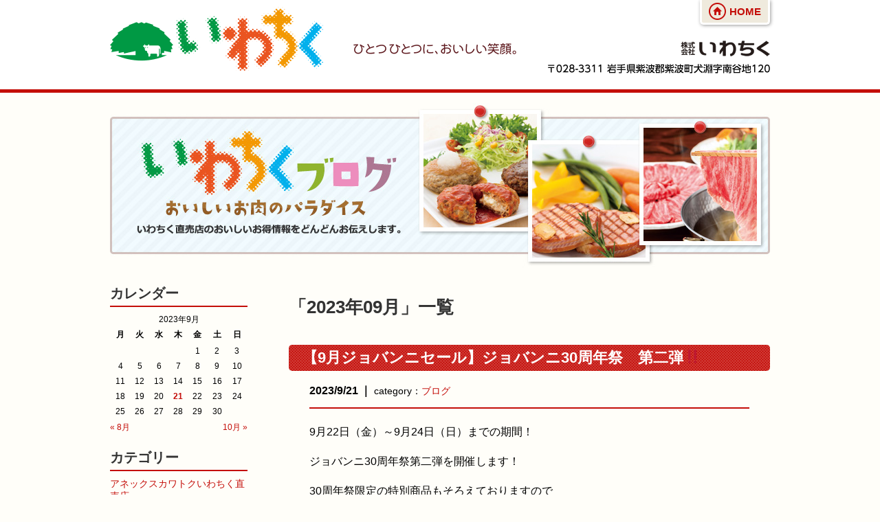

--- FILE ---
content_type: text/html; charset=UTF-8
request_url: https://iwachiku.co.jp/iwachikublog/?m=202309
body_size: 28799
content:
<!DOCTYPE html>
<html lang="ja">
<head>
<meta charset="UTF-8">
  <meta name="viewport" content="width=1280, maximum-scale=1, user-scalable=yes">
<link rel="alternate" type="application/rss+xml" title="いわちく公式ブログ RSS Feed" href="https://iwachiku.co.jp/iwachikublog" />
<link rel="pingback" href="https://iwachiku.co.jp/iwachikublog/xmlrpc.php" />
<meta name="robots" content="noindex,follow">
<!-- OGP -->
<meta property="og:type" content="website">
<meta property="og:description" content="ひとつひとつに、おいしい笑顔。">
<meta property="og:title" content="いわちく公式ブログ">
<meta property="og:url" content="https://iwachiku.co.jp/iwachikublog">
<meta property="og:image" content="https://iwachiku.co.jp/iwachikublog/wp-content/uploads/2020/09/header_logo.gif">
<meta property="og:site_name" content="いわちく公式ブログ">
<meta property="og:locale" content="ja_JP">
<!-- /OGP -->


<!-- Global site tag (gtag.js) - Google Analytics -->
<script async src="https://www.googletagmanager.com/gtag/js?id=G-LTBDCS9B4Y"></script>
<script>
  window.dataLayer = window.dataLayer || [];
  function gtag(){dataLayer.push(arguments);}
  gtag('js', new Date());

  gtag('config', 'G-LTBDCS9B4Y');
</script>




<title>2023年9月  |  いわちく公式ブログ</title>
<link rel='dns-prefetch' href='//s.w.org' />
<link rel="alternate" type="application/rss+xml" title="いわちく公式ブログ &raquo; フィード" href="https://iwachiku.co.jp/iwachikublog/?feed=rss2" />
<link rel="alternate" type="application/rss+xml" title="いわちく公式ブログ &raquo; コメントフィード" href="https://iwachiku.co.jp/iwachikublog/?feed=comments-rss2" />
		<script type="text/javascript">
			window._wpemojiSettings = {"baseUrl":"https:\/\/s.w.org\/images\/core\/emoji\/13.0.0\/72x72\/","ext":".png","svgUrl":"https:\/\/s.w.org\/images\/core\/emoji\/13.0.0\/svg\/","svgExt":".svg","source":{"concatemoji":"https:\/\/iwachiku.co.jp\/iwachikublog\/wp-includes\/js\/wp-emoji-release.min.js"}};
			!function(e,a,t){var n,r,o,i=a.createElement("canvas"),p=i.getContext&&i.getContext("2d");function s(e,t){var a=String.fromCharCode;p.clearRect(0,0,i.width,i.height),p.fillText(a.apply(this,e),0,0);e=i.toDataURL();return p.clearRect(0,0,i.width,i.height),p.fillText(a.apply(this,t),0,0),e===i.toDataURL()}function c(e){var t=a.createElement("script");t.src=e,t.defer=t.type="text/javascript",a.getElementsByTagName("head")[0].appendChild(t)}for(o=Array("flag","emoji"),t.supports={everything:!0,everythingExceptFlag:!0},r=0;r<o.length;r++)t.supports[o[r]]=function(e){if(!p||!p.fillText)return!1;switch(p.textBaseline="top",p.font="600 32px Arial",e){case"flag":return s([127987,65039,8205,9895,65039],[127987,65039,8203,9895,65039])?!1:!s([55356,56826,55356,56819],[55356,56826,8203,55356,56819])&&!s([55356,57332,56128,56423,56128,56418,56128,56421,56128,56430,56128,56423,56128,56447],[55356,57332,8203,56128,56423,8203,56128,56418,8203,56128,56421,8203,56128,56430,8203,56128,56423,8203,56128,56447]);case"emoji":return!s([55357,56424,8205,55356,57212],[55357,56424,8203,55356,57212])}return!1}(o[r]),t.supports.everything=t.supports.everything&&t.supports[o[r]],"flag"!==o[r]&&(t.supports.everythingExceptFlag=t.supports.everythingExceptFlag&&t.supports[o[r]]);t.supports.everythingExceptFlag=t.supports.everythingExceptFlag&&!t.supports.flag,t.DOMReady=!1,t.readyCallback=function(){t.DOMReady=!0},t.supports.everything||(n=function(){t.readyCallback()},a.addEventListener?(a.addEventListener("DOMContentLoaded",n,!1),e.addEventListener("load",n,!1)):(e.attachEvent("onload",n),a.attachEvent("onreadystatechange",function(){"complete"===a.readyState&&t.readyCallback()})),(n=t.source||{}).concatemoji?c(n.concatemoji):n.wpemoji&&n.twemoji&&(c(n.twemoji),c(n.wpemoji)))}(window,document,window._wpemojiSettings);
		</script>
		<style type="text/css">
img.wp-smiley,
img.emoji {
	display: inline !important;
	border: none !important;
	box-shadow: none !important;
	height: 1em !important;
	width: 1em !important;
	margin: 0 .07em !important;
	vertical-align: -0.1em !important;
	background: none !important;
	padding: 0 !important;
}
</style>
	<link rel='stylesheet' id='simplicity-style-css'  href='https://iwachiku.co.jp/iwachikublog/wp-content/themes/simplicity2/style.css' type='text/css' media='all' />
<link rel='stylesheet' id='responsive-style-css'  href='https://iwachiku.co.jp/iwachikublog/wp-content/themes/simplicity2/css/responsive-pc.css' type='text/css' media='all' />
<link rel='stylesheet' id='font-awesome-style-css'  href='https://iwachiku.co.jp/iwachikublog/wp-content/themes/simplicity2/webfonts/css/font-awesome.min.css' type='text/css' media='all' />
<link rel='stylesheet' id='icomoon-style-css'  href='https://iwachiku.co.jp/iwachikublog/wp-content/themes/simplicity2/webfonts/icomoon/style.css' type='text/css' media='all' />
<link rel='stylesheet' id='extension-style-css'  href='https://iwachiku.co.jp/iwachikublog/wp-content/themes/simplicity2/css/extension.css' type='text/css' media='all' />
<style id='extension-style-inline-css' type='text/css'>
#main{float:right}#sidebar{float:left}#sharebar{margin-left:700px} #header .alignleft{margin-right:30px;max-width:none}@media screen and (max-width:639px){.article br{display:block}}#h-top{background-image:url(https://iwachiku.co.jp/iwachikublog/wp-content/uploads/2020/09/header.png)}
</style>
<link rel='stylesheet' id='print-style-css'  href='https://iwachiku.co.jp/iwachikublog/wp-content/themes/simplicity2/css/print.css' type='text/css' media='print' />
<link rel='stylesheet' id='wp-block-library-css'  href='https://iwachiku.co.jp/iwachikublog/wp-includes/css/dist/block-library/style.min.css' type='text/css' media='all' />
<script type='text/javascript' src='https://iwachiku.co.jp/iwachikublog/wp-includes/js/jquery/jquery.js' id='jquery-core-js'></script>
<style type="text/css" id="custom-background-css">
body.custom-background { background-color: #fffef9; }
</style>
	</head>
  <body class="archive date custom-background" itemscope itemtype="http://schema.org/WebPage">
    <div id="container">

      <!-- header -->
      <header itemscope itemtype="http://schema.org/WPHeader">
        <div id="header" class="clearfix">
          <div id="header-in">

                        <div id="h-top">
              <!-- モバイルメニュー表示用のボタン -->
<div id="mobile-menu">
  <a id="mobile-menu-toggle" href="#"><span class="fa fa-bars fa-2x"></span></a>
</div>

              <div class="alignleft top-title-catchphrase">
                <!-- サイトのタイトル -->
<p id="site-title" itemscope itemtype="http://schema.org/Organization">
  <a href="https://iwachiku.co.jp/iwachikublog/"><img src="https://iwachiku.co.jp/iwachikublog/wp-content/uploads/2020/09/header_logo.gif" alt="いわちく公式ブログ" class="site-title-img" /></a></p>
<!-- サイトの概要 -->
<p id="site-description">
  ひとつひとつに、おいしい笑顔。</p>
              </div>

              <!-- <div class="alignright top-sns-follows">
                                                              </div> -->

              <ul id="hnavi">
                <li class="home"><a href="http://www.iwachiku.co.jp/">HOME</a></li>
                <!-- <li class="contact"><a href="http://www.iwachiku.co.jp/contact/index.html">お問い合わせ</a></li> -->
              </ul><!-- /#hnavi -->
            </div><!-- /#h-top -->
          </div><!-- /#header-in -->
        </div><!-- /#header -->
      </header>

      <!-- Navigation -->
<nav itemscope itemtype="http://schema.org/SiteNavigationElement">
  <div id="navi">
      	<div id="navi-in">
            <img src="https://www.iwachiku.co.jp/iwachikublog/wp-content/uploads/2020/09/20140210_2000472.jpg" alt="いわちくブログ">
    </div><!-- /#navi-in -->
  </div><!-- /#navi -->
</nav>
<!-- /Navigation -->
      <!-- 本体部分 -->
      <div id="body">
        <div id="body-in" class="cf">

          
          <!-- main -->
          <main itemscope itemprop="mainContentOfPage">
            <div id="main" itemscope itemtype="http://schema.org/Blog">



  <h1 id="archive-title"><span class="archive-title-pb">「</span><span class="archive-title-text">2023年09月</span><span class="archive-title-pa">」</span><span class="archive-title-list-text">一覧</span></h1>






<div id="list">
<!-- 記事一覧 -->
<div id="post-2009" class="post-2009 post type-post status-publish format-standard category-1">
  <article class="article article-list">
  
  
  <header>
    <h1 class="entry-title">
      <a href="https://iwachiku.co.jp/iwachikublog/?p=2009">      【9月ジョバンニセール】ジョバンニ30周年祭　第二弾‼      </a>    </h1>
    <p class="post-meta">
            <span class="post-date"><span class="fa fa-clock-o fa-fw"></span><time class="entry-date date published updated" datetime="2023-09-21T17:30:36+09:00">2023/9/21</time></span>
    
      <span class="category"><span class="fa fa-folder fa-fw"></span><a href="https://iwachiku.co.jp/iwachikublog/?cat=1" rel="category">ブログ</a></span>

      
      
      
      
      
    </p>

    
    
    
      </header>

  
  <div id="the-content" class="entry-content">
  <p>9月22日（金）～9月24日（日）までの期間！</p>
<p>ジョバンニ30周年祭第二弾を開催します！</p>
<p>30周年祭限定の特別商品もそろえておりますので</p>
<p>ぜひお越しください！！</p>
<p>⇩【チラシ】タッチ・クリック拡大</p>
<p><a href="https://iwachiku.co.jp/iwachikublog/wp-content/uploads/2023/09/ジョバンニセールチラシ_9月表-scaled.jpg"><img loading="lazy" class="alignnone wp-image-2010 size-medium" src="https://iwachiku.co.jp/iwachikublog/wp-content/uploads/2023/09/ジョバンニセールチラシ_9月表-380x534.jpg" alt="" width="380" height="534" srcset="https://iwachiku.co.jp/iwachikublog/wp-content/uploads/2023/09/ジョバンニセールチラシ_9月表-380x534.jpg 380w, https://iwachiku.co.jp/iwachikublog/wp-content/uploads/2023/09/ジョバンニセールチラシ_9月表-728x1024.jpg 728w, https://iwachiku.co.jp/iwachikublog/wp-content/uploads/2023/09/ジョバンニセールチラシ_9月表-768x1080.jpg 768w, https://iwachiku.co.jp/iwachikublog/wp-content/uploads/2023/09/ジョバンニセールチラシ_9月表-1093x1536.jpg 1093w, https://iwachiku.co.jp/iwachikublog/wp-content/uploads/2023/09/ジョバンニセールチラシ_9月表-1457x2048.jpg 1457w, https://iwachiku.co.jp/iwachikublog/wp-content/uploads/2023/09/ジョバンニセールチラシ_9月表-320x450.jpg 320w, https://iwachiku.co.jp/iwachikublog/wp-content/uploads/2023/09/ジョバンニセールチラシ_9月表-scaled.jpg 1821w" sizes="(max-width: 380px) 100vw, 380px" /></a> <a href="https://iwachiku.co.jp/iwachikublog/wp-content/uploads/2023/09/ジョバンニセールチラシ_9月裏-scaled.jpg"><img loading="lazy" class="alignnone size-medium wp-image-2011" src="https://iwachiku.co.jp/iwachikublog/wp-content/uploads/2023/09/ジョバンニセールチラシ_9月裏-380x533.jpg" alt="" width="380" height="533" srcset="https://iwachiku.co.jp/iwachikublog/wp-content/uploads/2023/09/ジョバンニセールチラシ_9月裏-380x533.jpg 380w, https://iwachiku.co.jp/iwachikublog/wp-content/uploads/2023/09/ジョバンニセールチラシ_9月裏-730x1024.jpg 730w, https://iwachiku.co.jp/iwachikublog/wp-content/uploads/2023/09/ジョバンニセールチラシ_9月裏-768x1077.jpg 768w, https://iwachiku.co.jp/iwachikublog/wp-content/uploads/2023/09/ジョバンニセールチラシ_9月裏-1095x1536.jpg 1095w, https://iwachiku.co.jp/iwachikublog/wp-content/uploads/2023/09/ジョバンニセールチラシ_9月裏-1460x2048.jpg 1460w, https://iwachiku.co.jp/iwachikublog/wp-content/uploads/2023/09/ジョバンニセールチラシ_9月裏-320x449.jpg 320w, https://iwachiku.co.jp/iwachikublog/wp-content/uploads/2023/09/ジョバンニセールチラシ_9月裏-scaled.jpg 1825w" sizes="(max-width: 380px) 100vw, 380px" /></a></p>
  </div>

  <footer>
        
    

    
    <div id="sns-group" class="sns-group sns-group-bottom">
    
        </div>

    
    <p class="footer-post-meta">

            <span class="post-tag"></span>
      
      
      
          </p>
  </footer>
  </article><!-- .article -->
    <hr class="sep" />
  </div><!-- .post -->
  <div class="clear"></div>
</div><!-- /#list -->

  <!-- 文章下広告 -->
                  


            </div><!-- /#main -->
          </main>
        <!-- sidebar -->
<div id="sidebar" role="complementary">
    
  <div id="sidebar-widget">
  <!-- ウイジェット -->
  <aside id="calendar-3" class="widget widget_calendar"><h3 class="widget_title sidebar_widget_title">カレンダー</h3><div id="calendar_wrap" class="calendar_wrap"><table id="wp-calendar" class="wp-calendar-table">
	<caption>2023年9月</caption>
	<thead>
	<tr>
		<th scope="col" title="月曜日">月</th>
		<th scope="col" title="火曜日">火</th>
		<th scope="col" title="水曜日">水</th>
		<th scope="col" title="木曜日">木</th>
		<th scope="col" title="金曜日">金</th>
		<th scope="col" title="土曜日">土</th>
		<th scope="col" title="日曜日">日</th>
	</tr>
	</thead>
	<tbody>
	<tr>
		<td colspan="4" class="pad">&nbsp;</td><td>1</td><td>2</td><td>3</td>
	</tr>
	<tr>
		<td>4</td><td>5</td><td>6</td><td>7</td><td>8</td><td>9</td><td>10</td>
	</tr>
	<tr>
		<td>11</td><td>12</td><td>13</td><td>14</td><td>15</td><td>16</td><td>17</td>
	</tr>
	<tr>
		<td>18</td><td>19</td><td>20</td><td><a href="https://iwachiku.co.jp/iwachikublog/?m=20230921" aria-label="2023年9月21日 に投稿を公開">21</a></td><td>22</td><td>23</td><td>24</td>
	</tr>
	<tr>
		<td>25</td><td>26</td><td>27</td><td>28</td><td>29</td><td>30</td>
		<td class="pad" colspan="1">&nbsp;</td>
	</tr>
	</tbody>
	</table><nav aria-label="前と次の月" class="wp-calendar-nav">
		<span class="wp-calendar-nav-prev"><a href="https://iwachiku.co.jp/iwachikublog/?m=202308">&laquo; 8月</a></span>
		<span class="pad">&nbsp;</span>
		<span class="wp-calendar-nav-next"><a href="https://iwachiku.co.jp/iwachikublog/?m=202310">10月 &raquo;</a></span>
	</nav></div></aside><aside id="categories-2" class="widget widget_categories"><h3 class="widget_title sidebar_widget_title">カテゴリー</h3>
			<ul>
					<li class="cat-item cat-item-5"><a href="https://iwachiku.co.jp/iwachikublog/?cat=5">アネックスカワトクいわちく直売店</a>
</li>
	<li class="cat-item cat-item-4"><a href="https://iwachiku.co.jp/iwachikublog/?cat=4">いわちくキッチンフェザン店</a>
</li>
	<li class="cat-item cat-item-7"><a href="https://iwachiku.co.jp/iwachikublog/?cat=7">いわちく感謝デー</a>
</li>
	<li class="cat-item cat-item-11"><a href="https://iwachiku.co.jp/iwachikublog/?cat=11">キャンペーン</a>
</li>
	<li class="cat-item cat-item-3"><a href="https://iwachiku.co.jp/iwachikublog/?cat=3">ジョバンニ</a>
</li>
	<li class="cat-item cat-item-2"><a href="https://iwachiku.co.jp/iwachikublog/?cat=2">パルクアベニューカワトク</a>
</li>
	<li class="cat-item cat-item-1"><a href="https://iwachiku.co.jp/iwachikublog/?cat=1">ブログ</a>
</li>
	<li class="cat-item cat-item-10"><a href="https://iwachiku.co.jp/iwachikublog/?cat=10">味工芸ギフト</a>
</li>
	<li class="cat-item cat-item-9"><a href="https://iwachiku.co.jp/iwachikublog/?cat=9">新商品紹介</a>
</li>
	<li class="cat-item cat-item-8"><a href="https://iwachiku.co.jp/iwachikublog/?cat=8">特派員レポート</a>
</li>
			</ul>

			</aside>
		<aside id="recent-posts-2" class="widget widget_recent_entries">
		<h3 class="widget_title sidebar_widget_title">最新記事</h3>
		<ul>
											<li>
					<a href="https://iwachiku.co.jp/iwachikublog/?p=2264">ジョバンニさよならセールと年末年始営業日のお知らせ</a>
									</li>
					</ul>

		</aside><aside id="archives-2" class="widget widget_archive"><h3 class="widget_title sidebar_widget_title">過去の記事</h3>
			<ul>
					<li><a href='https://iwachiku.co.jp/iwachikublog/?m=202512'>2025年12月</a></li>
	<li><a href='https://iwachiku.co.jp/iwachikublog/?m=202511'>2025年11月</a></li>
	<li><a href='https://iwachiku.co.jp/iwachikublog/?m=202510'>2025年10月</a></li>
	<li><a href='https://iwachiku.co.jp/iwachikublog/?m=202509'>2025年9月</a></li>
	<li><a href='https://iwachiku.co.jp/iwachikublog/?m=202508'>2025年8月</a></li>
	<li><a href='https://iwachiku.co.jp/iwachikublog/?m=202507'>2025年7月</a></li>
	<li><a href='https://iwachiku.co.jp/iwachikublog/?m=202506'>2025年6月</a></li>
	<li><a href='https://iwachiku.co.jp/iwachikublog/?m=202505'>2025年5月</a></li>
	<li><a href='https://iwachiku.co.jp/iwachikublog/?m=202504'>2025年4月</a></li>
	<li><a href='https://iwachiku.co.jp/iwachikublog/?m=202503'>2025年3月</a></li>
	<li><a href='https://iwachiku.co.jp/iwachikublog/?m=202502'>2025年2月</a></li>
	<li><a href='https://iwachiku.co.jp/iwachikublog/?m=202501'>2025年1月</a></li>
	<li><a href='https://iwachiku.co.jp/iwachikublog/?m=202412'>2024年12月</a></li>
	<li><a href='https://iwachiku.co.jp/iwachikublog/?m=202411'>2024年11月</a></li>
	<li><a href='https://iwachiku.co.jp/iwachikublog/?m=202410'>2024年10月</a></li>
	<li><a href='https://iwachiku.co.jp/iwachikublog/?m=202409'>2024年9月</a></li>
	<li><a href='https://iwachiku.co.jp/iwachikublog/?m=202408'>2024年8月</a></li>
	<li><a href='https://iwachiku.co.jp/iwachikublog/?m=202407'>2024年7月</a></li>
	<li><a href='https://iwachiku.co.jp/iwachikublog/?m=202406'>2024年6月</a></li>
	<li><a href='https://iwachiku.co.jp/iwachikublog/?m=202405'>2024年5月</a></li>
	<li><a href='https://iwachiku.co.jp/iwachikublog/?m=202404'>2024年4月</a></li>
	<li><a href='https://iwachiku.co.jp/iwachikublog/?m=202403'>2024年3月</a></li>
	<li><a href='https://iwachiku.co.jp/iwachikublog/?m=202402'>2024年2月</a></li>
	<li><a href='https://iwachiku.co.jp/iwachikublog/?m=202401'>2024年1月</a></li>
	<li><a href='https://iwachiku.co.jp/iwachikublog/?m=202312'>2023年12月</a></li>
	<li><a href='https://iwachiku.co.jp/iwachikublog/?m=202311'>2023年11月</a></li>
	<li><a href='https://iwachiku.co.jp/iwachikublog/?m=202310'>2023年10月</a></li>
	<li><a href='https://iwachiku.co.jp/iwachikublog/?m=202309'>2023年9月</a></li>
	<li><a href='https://iwachiku.co.jp/iwachikublog/?m=202308'>2023年8月</a></li>
	<li><a href='https://iwachiku.co.jp/iwachikublog/?m=202307'>2023年7月</a></li>
	<li><a href='https://iwachiku.co.jp/iwachikublog/?m=202306'>2023年6月</a></li>
	<li><a href='https://iwachiku.co.jp/iwachikublog/?m=202305'>2023年5月</a></li>
	<li><a href='https://iwachiku.co.jp/iwachikublog/?m=202304'>2023年4月</a></li>
	<li><a href='https://iwachiku.co.jp/iwachikublog/?m=202303'>2023年3月</a></li>
	<li><a href='https://iwachiku.co.jp/iwachikublog/?m=202302'>2023年2月</a></li>
	<li><a href='https://iwachiku.co.jp/iwachikublog/?m=202301'>2023年1月</a></li>
	<li><a href='https://iwachiku.co.jp/iwachikublog/?m=202212'>2022年12月</a></li>
	<li><a href='https://iwachiku.co.jp/iwachikublog/?m=202211'>2022年11月</a></li>
	<li><a href='https://iwachiku.co.jp/iwachikublog/?m=202210'>2022年10月</a></li>
	<li><a href='https://iwachiku.co.jp/iwachikublog/?m=202209'>2022年9月</a></li>
	<li><a href='https://iwachiku.co.jp/iwachikublog/?m=202208'>2022年8月</a></li>
	<li><a href='https://iwachiku.co.jp/iwachikublog/?m=202207'>2022年7月</a></li>
	<li><a href='https://iwachiku.co.jp/iwachikublog/?m=202206'>2022年6月</a></li>
	<li><a href='https://iwachiku.co.jp/iwachikublog/?m=202205'>2022年5月</a></li>
	<li><a href='https://iwachiku.co.jp/iwachikublog/?m=202204'>2022年4月</a></li>
	<li><a href='https://iwachiku.co.jp/iwachikublog/?m=202203'>2022年3月</a></li>
	<li><a href='https://iwachiku.co.jp/iwachikublog/?m=202202'>2022年2月</a></li>
	<li><a href='https://iwachiku.co.jp/iwachikublog/?m=202201'>2022年1月</a></li>
	<li><a href='https://iwachiku.co.jp/iwachikublog/?m=202112'>2021年12月</a></li>
	<li><a href='https://iwachiku.co.jp/iwachikublog/?m=202111'>2021年11月</a></li>
	<li><a href='https://iwachiku.co.jp/iwachikublog/?m=202110'>2021年10月</a></li>
	<li><a href='https://iwachiku.co.jp/iwachikublog/?m=202109'>2021年9月</a></li>
	<li><a href='https://iwachiku.co.jp/iwachikublog/?m=202108'>2021年8月</a></li>
	<li><a href='https://iwachiku.co.jp/iwachikublog/?m=202107'>2021年7月</a></li>
	<li><a href='https://iwachiku.co.jp/iwachikublog/?m=202106'>2021年6月</a></li>
	<li><a href='https://iwachiku.co.jp/iwachikublog/?m=202105'>2021年5月</a></li>
	<li><a href='https://iwachiku.co.jp/iwachikublog/?m=202104'>2021年4月</a></li>
	<li><a href='https://iwachiku.co.jp/iwachikublog/?m=202103'>2021年3月</a></li>
	<li><a href='https://iwachiku.co.jp/iwachikublog/?m=202102'>2021年2月</a></li>
	<li><a href='https://iwachiku.co.jp/iwachikublog/?m=202101'>2021年1月</a></li>
	<li><a href='https://iwachiku.co.jp/iwachikublog/?m=202012'>2020年12月</a></li>
	<li><a href='https://iwachiku.co.jp/iwachikublog/?m=202011'>2020年11月</a></li>
	<li><a href='https://iwachiku.co.jp/iwachikublog/?m=202010'>2020年10月</a></li>
	<li><a href='https://iwachiku.co.jp/iwachikublog/?m=202009'>2020年9月</a></li>
	<li><a href='https://iwachiku.co.jp/iwachikublog/?m=202008'>2020年8月</a></li>
	<li><a href='https://iwachiku.co.jp/iwachikublog/?m=202007'>2020年7月</a></li>
	<li><a href='https://iwachiku.co.jp/iwachikublog/?m=202006'>2020年6月</a></li>
	<li><a href='https://iwachiku.co.jp/iwachikublog/?m=202005'>2020年5月</a></li>
	<li><a href='https://iwachiku.co.jp/iwachikublog/?m=202004'>2020年4月</a></li>
	<li><a href='https://iwachiku.co.jp/iwachikublog/?m=202003'>2020年3月</a></li>
	<li><a href='https://iwachiku.co.jp/iwachikublog/?m=202002'>2020年2月</a></li>
	<li><a href='https://iwachiku.co.jp/iwachikublog/?m=202001'>2020年1月</a></li>
	<li><a href='https://iwachiku.co.jp/iwachikublog/?m=201912'>2019年12月</a></li>
	<li><a href='https://iwachiku.co.jp/iwachikublog/?m=201911'>2019年11月</a></li>
	<li><a href='https://iwachiku.co.jp/iwachikublog/?m=201910'>2019年10月</a></li>
	<li><a href='https://iwachiku.co.jp/iwachikublog/?m=201909'>2019年9月</a></li>
	<li><a href='https://iwachiku.co.jp/iwachikublog/?m=201907'>2019年7月</a></li>
	<li><a href='https://iwachiku.co.jp/iwachikublog/?m=201906'>2019年6月</a></li>
	<li><a href='https://iwachiku.co.jp/iwachikublog/?m=201905'>2019年5月</a></li>
	<li><a href='https://iwachiku.co.jp/iwachikublog/?m=201904'>2019年4月</a></li>
	<li><a href='https://iwachiku.co.jp/iwachikublog/?m=201903'>2019年3月</a></li>
	<li><a href='https://iwachiku.co.jp/iwachikublog/?m=201902'>2019年2月</a></li>
	<li><a href='https://iwachiku.co.jp/iwachikublog/?m=201901'>2019年1月</a></li>
	<li><a href='https://iwachiku.co.jp/iwachikublog/?m=201812'>2018年12月</a></li>
	<li><a href='https://iwachiku.co.jp/iwachikublog/?m=201811'>2018年11月</a></li>
	<li><a href='https://iwachiku.co.jp/iwachikublog/?m=201810'>2018年10月</a></li>
	<li><a href='https://iwachiku.co.jp/iwachikublog/?m=201809'>2018年9月</a></li>
	<li><a href='https://iwachiku.co.jp/iwachikublog/?m=201808'>2018年8月</a></li>
	<li><a href='https://iwachiku.co.jp/iwachikublog/?m=201807'>2018年7月</a></li>
	<li><a href='https://iwachiku.co.jp/iwachikublog/?m=201806'>2018年6月</a></li>
	<li><a href='https://iwachiku.co.jp/iwachikublog/?m=201805'>2018年5月</a></li>
	<li><a href='https://iwachiku.co.jp/iwachikublog/?m=201804'>2018年4月</a></li>
	<li><a href='https://iwachiku.co.jp/iwachikublog/?m=201803'>2018年3月</a></li>
	<li><a href='https://iwachiku.co.jp/iwachikublog/?m=201802'>2018年2月</a></li>
	<li><a href='https://iwachiku.co.jp/iwachikublog/?m=201801'>2018年1月</a></li>
	<li><a href='https://iwachiku.co.jp/iwachikublog/?m=201712'>2017年12月</a></li>
	<li><a href='https://iwachiku.co.jp/iwachikublog/?m=201711'>2017年11月</a></li>
	<li><a href='https://iwachiku.co.jp/iwachikublog/?m=201710'>2017年10月</a></li>
	<li><a href='https://iwachiku.co.jp/iwachikublog/?m=201709'>2017年9月</a></li>
	<li><a href='https://iwachiku.co.jp/iwachikublog/?m=201708'>2017年8月</a></li>
	<li><a href='https://iwachiku.co.jp/iwachikublog/?m=201707'>2017年7月</a></li>
	<li><a href='https://iwachiku.co.jp/iwachikublog/?m=201706'>2017年6月</a></li>
	<li><a href='https://iwachiku.co.jp/iwachikublog/?m=201705'>2017年5月</a></li>
	<li><a href='https://iwachiku.co.jp/iwachikublog/?m=201704'>2017年4月</a></li>
	<li><a href='https://iwachiku.co.jp/iwachikublog/?m=201703'>2017年3月</a></li>
	<li><a href='https://iwachiku.co.jp/iwachikublog/?m=201702'>2017年2月</a></li>
	<li><a href='https://iwachiku.co.jp/iwachikublog/?m=201701'>2017年1月</a></li>
	<li><a href='https://iwachiku.co.jp/iwachikublog/?m=201612'>2016年12月</a></li>
	<li><a href='https://iwachiku.co.jp/iwachikublog/?m=201610'>2016年10月</a></li>
	<li><a href='https://iwachiku.co.jp/iwachikublog/?m=201608'>2016年8月</a></li>
	<li><a href='https://iwachiku.co.jp/iwachikublog/?m=201606'>2016年6月</a></li>
	<li><a href='https://iwachiku.co.jp/iwachikublog/?m=201605'>2016年5月</a></li>
	<li><a href='https://iwachiku.co.jp/iwachikublog/?m=201604'>2016年4月</a></li>
			</ul>

			</aside><aside id="search-2" class="widget widget_search"><h3 class="widget_title sidebar_widget_title">検索</h3><form method="get" id="searchform" action="https://iwachiku.co.jp/iwachikublog/">
	<input type="text" placeholder="ブログ内を検索" name="s" id="s">
	<input type="submit" id="searchsubmit" value="">
</form></aside><aside id="text-4" class="widget widget_text"><h3 class="widget_title sidebar_widget_title">モバイル</h3>			<div class="textwidget"><p><img loading="lazy" class="size-full wp-image-1051 aligncenter" src="https://iwachiku.co.jp/iwachikublog/wp-content/uploads/2021/01/img_qr.png" alt="" width="130" height="130" srcset="https://iwachiku.co.jp/iwachikublog/wp-content/uploads/2021/01/img_qr.png 130w, https://iwachiku.co.jp/iwachikublog/wp-content/uploads/2021/01/img_qr-100x100.png 100w" sizes="(max-width: 130px) 100vw, 130px" /></p>
</div>
		</aside><aside id="text-3" class="widget widget_text"><h3 class="widget_title sidebar_widget_title">リンク</h3>			<div class="textwidget"><ul>
<li><a href="http://www.iwachiku.co.jp/" target="_blank" rel="noopener noreferrer">いわちく 公式ページ</a></li>
</ul>
</div>
		</aside><aside id="text-7" class="widget widget_text"><h3 class="widget_title sidebar_widget_title">その他</h3>			<div class="textwidget"></div>
		</aside>  </div>

  
</div><!-- /#sidebar -->
        </div><!-- /#body-in -->
      </div><!-- /#body -->

      <!-- footer -->
      <footer itemscope itemtype="http://schema.org/WPFooter">
        <div id="footer" class="main-footer">
          <div id="footer-in">

                        <div id="footer-widget">
               <div class="footer-left">
               <aside id="media_image-3" class="widget widget_media_image"><img width="292" height="50" src="https://iwachiku.co.jp/iwachikublog/wp-content/uploads/2020/09/footer_logo.gif" class="image wp-image-23  attachment-full size-full" alt="" loading="lazy" style="max-width: 100%; height: auto;" /></aside><aside id="text-6" class="widget widget_text">			<div class="textwidget"><p>〒028-3311 岩手県紫波郡紫波町犬淵字南谷地120</p>
</div>
		</aside>               </div>
               <div class="footer-center">
                                             </div>
               <div class="footer-right">
                                             </div>
            </div>
          
          <div class="clear"></div>
            <div id="copyright" class="wrapper">
                            <div class="credit">
                &copy; 2016  <a href="https://iwachiku.co.jp/iwachikublog">いわちく公式ブログ</a>.              </div>

                          </div>
        </div><!-- /#footer-in -->
        </div><!-- /#footer -->
      </footer>
      <div id="page-top">
      <a id="move-page-top"><span class="fa fa-angle-double-up fa-2x"></span></a>
  
</div>
          </div><!-- /#container -->
    <script src="https://iwachiku.co.jp/iwachikublog/wp-content/themes/simplicity2/javascript.js" defer></script>
<script type='text/javascript' src='https://iwachiku.co.jp/iwachikublog/wp-includes/js/wp-embed.min.js' id='wp-embed-js'></script>
                

    
  </body>
</html>
